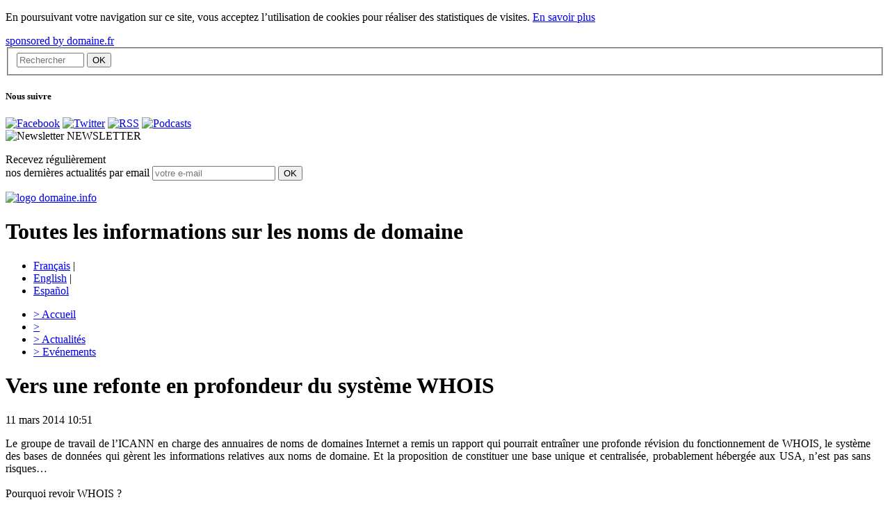

--- FILE ---
content_type: text/html; charset=utf-8
request_url: http://www.domaine.info/actualites/article/vers-une-refonte-en-profondeur-du?lang=fr
body_size: 26539
content:
<!DOCTYPE html>
<html xmlns="http://www.w3.org/1999/xhtml" xml:lang="fr" lang="fr" dir="ltr">
<head>
<base href="http://www.domaine.info/" />
<title> Vers une refonte en profondeur du système WHOIS - domaine .info</title>
<meta name="keywords" content="" />
<meta name="description" content="Une proposition de refonte de la base de donnée n’est pas sans risque, explications." />

<meta http-equiv="Content-Type" content="text/html; charset=utf-8" />

<link rel="alternate" type="application/rss+xml" title="La rubrique Webtv" href="http://www.domaine.info/squelettes/rss/webtv.php" />
<link rel="alternate" type="application/rss+xml" title="La rubrique Actualit&eacute;s" href="http://www.domaine.info/squelettes/rss/actualites.php" />
<link rel="alternate" type="application/rss+xml" title="La rubrique &Eacute;v&egrave;nements" href="http://www.domaine.info/squelettes/rss/evenements.php" />

<link rel="stylesheet" href="squelettes/css/global.css" type="text/css" media="all" />
<link rel="stylesheet" href="squelettes/css/shadowbox.css" type="text/css" media="all" />
<link rel="stylesheet" href="squelettes/css/jquery.accessible-news-slider.css" type="text/css" media="all" />
<link rel="stylesheet" href="squelettes/js/anythingslider/css/slider.css" type="text/css" media="all" />


<link rel="stylesheet" href="plugins/nuage/nuage.css" type="text/css" media="all" />

<script src="prive/javascript/jquery.js" type="text/javascript"></script>

<script src="prive/javascript/jquery.form.js" type="text/javascript"></script>

<script src="prive/javascript/ajaxCallback.js" type="text/javascript"></script>
<!-- insert_head --><link rel="stylesheet" href="http://www.domaine.info/spip.php?page=cfg.css" type="text/css" media="all" />
<!-- Debut header du Couteau Suisse -->
<script type="text/javascript"><!--
var cs_prive=window.location.pathname.match(/\/ecrire\/$/)!=null;
var cs_init=function(){
glossaire_init.apply(this)}
if(typeof onAjaxLoad=='function')onAjaxLoad(cs_init);
if(window.jQuery){
var cs_sel_jQuery=typeof jQuery(document).selector=='undefined'?'@':'';
var cs_CookiePlugin="http://www.domaine.info/prive/javascript/jquery.cookie.js";
jQuery(document).ready(function(){
cs_init.apply(document)})}

// --></script>

<style type="text/css">
a.cs_glossaire:after{display:none;}
</style>
<link rel="stylesheet" href="http://www.domaine.info/plugins/couteau_suisse/outils/glossaire.css" type="text/css" media="projection, screen" />
<script type="text/javascript" src="http://www.domaine.info/plugins/couteau_suisse/outils/glossaire.js"></script><!-- Fin header du Couteau Suisse -->



<script type="text/javascript" src="squelettes/js/swfobject.js"></script>
<script type="text/javascript" src="squelettes/js/flash_resize.js"></script>
<script type="text/javascript" src="squelettes/js/jquery.accessible-news-slider.js"></script>
<script type="text/javascript" src="squelettes/js/jquery.idtabs.js"></script>
<script type="text/javascript" src="squelettes/js/domtab.js"></script>
<script type='text/javascript' src="squelettes/js/jquery.timers.js"></script>
<script type='text/javascript' src="squelettes/js/anythingslider/js/jquery.easing.1.2.js"></script>
<script type='text/javascript' src="squelettes/js/anythingslider/js/jquery.anythingslider.js"></script>
<script type='text/javascript' src="squelettes/js/shadowbox/shadowbox.js"></script>
<script type='text/javascript' src="squelettes/js/shadowbox/shadowbox.js"></script>
<script type='text/javascript' src="squelettes/js/webtv2.js"></script>

<script type="text/javascript">
Shadowbox.init({
	language:   "fr",
    players:    ["img","iframe"]
});
</script>


<script type="text/javascript">
$(function() {
	$('#slider_actu').anythingSlider({
		easing: "swing",                // Anything other than "linear" or "swing" requires the easing plugin
		autoPlay: true,                 // This turns off the entire FUNCTIONALY, not just if it starts running or not
		startStopped: false,            // If autoPlay is on, this can force it to start stopped
		delay: 6000,                    // How long between slide transitions in AutoPlay mode
		animationTime: 600,             // How long the slide transition takes
		hashTags: true,                 // Should links change the hashtag in the URL?
		buildNavigation: true,          // If true, builds and list of anchor links to link to each slide
		pauseOnHover: true,             // If true, and autoPlay is enabled, the show will pause on hover
		startText: "Start",             // Start text
		stopText: "Stop",               // Stop text
		navigationFormatter: null       // Details at the top of the file on this use (advanced use)
	});

	$( "#galerie-slider" ).accessNews({
		headline : "",
		speed : "normal",
		slideBy : 1
	});	
	
	$( "#stats-slider" ).accessNews({
		headline : "",
		speed : "normal",
		slideBy : 1
	});	
  $("#usual1 ul").idTabs("tab1");
});	

</script><script type="text/javascript" src="squelettes/js/jquery.media.js"></script>
<script type="text/javascript" src="squelettes/js/jquery.metadata.js"></script>
<script type="text/javascript">
$(function(){
	$('.media').media(); 
	$.fn.media.defaults.flvPlayer = '(squelettes/swf/media_player.swf)';
});
</script>
<script type="text/javascript" src="squelettes/js/jcarousellite_1.0.1.js"></script>

<link rel="stylesheet" href="squelettes/css/galview2.css" type="text/css" media="screen" />

<script type="text/javascript">
function SetCookie(c_name,value,expiredays)
{
var exdate=new Date()
exdate.setDate(exdate.getDate()+expiredays)
document.cookie=c_name+ "=" +escape(value)+";path=/"+((expiredays==null) ? "" : ";expires="+exdate.toUTCString())
}
</script>

</head>

<body class="poplaw">
<div id="eucookielaw" >
<p>En poursuivant votre navigation sur ce site, vous acceptez l’utilisation de cookies pour réaliser des statistiques de visites. <a href="http://www.domaine.info/rubrique/article/mentions-legales" id="more">En savoir plus</a></p></div>
<script type="text/javascript">
if( document.cookie.indexOf("eucookie") ===-1 ){
$("#eucookielaw").show();
SetCookie('eucookie','eucookie',365*10)
}
else {
$("#eucookielaw").remove();
}
</script>



<div id="global">

	<div id="centre">
    
		<div id="navigation">
    
    <a id="domainefrLogo" href="http://www.domaine.fr">sponsored by domaine.fr</a>
    <div class="searchBar">
		
	
	
		
	

<div id="rechercher">
    <form action="http://www.domaine.info/spip.php?page=recherche" method="get" id="form_rechercher"><div>
        <fieldset>
            <input name="page" value="recherche" type="hidden" />
            
            <input type="text" class="input" size="10" name="recherche" placeholder="Rechercher" id="recherche" accesskey="4" />
	        <input type="submit" class="bouton" value="OK" title="Rechercher" />
			<!--
			<div id="recherche_avance_txt"><a onclick="afficherRechercheAvance();return false;" href="/actualites/article/vers-une-refonte-en-profondeur-du?lang=fr#">Recherche avanc&eacute;e</a></div>
			
			<div id="recherche_cache" style="display:none;">
				
				<select name="id_rubrique" id="select_recherche" onchange="verifierRecherche();">
					<option value="0" selected="selected">Sur tout le site</option>
					
					<option id="option_1" value="1">dans </option>
					
					<option id="option_2" value="2">dans Actualités</option>
					
					<option id="option_3" value="3">dans Evénements</option>
					
				</select>
				
				
				
			</div>-->
			
        </fieldset>
		</div>
    </form>
</div>

<script type="text/javascript">
function verifierRecherche() {
	var s = document.getElementById('select_recherche');
	//alert(s.options.selectedIndex);
	if (s.options[s.options.selectedIndex].innerHTML == "dans Actualités"){
		$("#select_actu").slideDown('fast');
	}else {
		$("#select_actu").slideUp('slow');
	}
}

function afficherRechercheAvance() {
	//$("#recherche_avance_txt").css('display','none');
	if ($("#recherche_cache").is(":hidden")){
		//$("#recherche_avance_txt a").html('Recherche avanc&eacute;e');
		$("#recherche_cache").slideDown('slow');
	}else {
		//$("#recherche_avance_txt a").html('Recherche avanc&eacute;e');
		$("#recherche_cache").slideUp('slow');
	}
}

</script></div>
    
		<div id="reseaux-sociaux">
    <h5 class="nav-titre">Nous suivre</h5>
    <div class="link">
      <a href="http://www.facebook.com/domaine.fr" title="Facebook" target="_blank"><img src="squelettes/images/facebook.png" alt="Facebook" /></a>
      <a href="http://twitter.com/DomaineFr" title="Twitter" target="_blank"><img src="squelettes/images/twitter.png" alt="Twitter" /></a>
      <a href="http://domaine.info/squelettes/rss/webtv.php?lang=fr" title="RSS" target="_blank"><img src="squelettes/images/rss.png" alt="RSS" /></a>
      <a href="http://itunes.apple.com/WebObjects/MZStore.woa/wa/viewPodcast?id=201178477" title="Podcasts" target="_blank"><img src="squelettes/images/podcast.png" alt="Podcasts" /></a>
    </div>
  </div>
	
	
			
	
	
	<div id="sidebar_blue">
		<span class="titles"><img src="squelettes/images/newsletter.png" alt="Newsletter" /> NEWSLETTER</span>
		<div id="content_blue">
			<form method="post" name="mailing" onSubmit="return emailCheck()">
				<p>
					Recevez régulièrement<br />nos dernières actualités par email
                                        <input name="email" value="" placeholder="votre e-mail" class="field-email" type="text">
					<input id="submit" name="submit" value="OK" class="bouton" type="submit">
				</p>
			</form>
		</div>
	</div>

	<!-- ___________ D�but des tags avec Flash ___________ -->

<script type="text/javascript">

var TheWords="";

//Ajoute les balises XML n�cessaires
var TheLinks = "<tags>" + TheWords + "</tags>";

//Construit le Flash Movie.
//Le troisi�me et le quatri�me param�tres r�glent la taille du movie
//Le dernier param�tre r�gle la couleur du fond
var so = new SWFObject("squelettes/swf/tagcloud.swf", "tagcloud", "300", "250", "10", "#000000");

//Mettre la ligne suivante en commentaire pour avoir un fond. Ici le fond est transparent
so.addParam("wmode", "transparent");

//R�gle la couleur du texte. Ici, le texte est gris
so.addVariable("tcolor", "0x067ba8");

so.addVariable("mode", "tags");
so.addVariable("distr", "true");

//R�gle la vitesse de rotation. N'exag�rez pas, 100 est d�j� assez rapide...
so.addVariable("tspeed", "100");

so.addVariable("tagcloud", TheLinks);

//Remplace le contenu actuel du DIV "flashcontent" par l'anim Flash
//Mettre cette ligne en commentaire pour tester le contenu sans Flash
so.write("flashcontent");


function emailCheck() {
    txt=document.mailing.email.value;
    var goodEmail = /^\w+((-\w+)|(\.\w+))*\@[A-Za-z0-9]+((\.|-)[A-Za-z0-9]+)*\.[A-Za-z0-9]+$/;
    
    if (goodEmail.exec(txt)!=null) { 
        var url = "http://www.domaine.fr/v2/fr/subsribe-mail.php3?sender=";  
        var str = "toolbar=no,location=no,directories=no,status=no,menubar=no,scrollbars=no,resizable=yes,width=400,height=170"; 
        win = window.open(url + txt, "win",str); 
        z = parseFloat(navigator.appVersion); 
        if (navigator.appName.substring(0.8) == "Microsoft" || z >= 4){ win.focus(); } 
        if (navigator.appName.substring(0.8) == "Netscape" || z > 4){ this.win.focus(); } 
        return false;
    }
    else {  
        alert("L\'adresse email saisie semble invalide.\n Merci de vérifier la syntaxe.")
        return false; 
    }
}

</script>

<!-- ___________ Fin des tags avec  Flash ___________ -->
<!-- ___________ Fin des tags ___________ -->

	
	<!--<div id="pub-gauche">            
		<ul>
			<li><a href="/actualites/article/vers-une-refonte-en-profondeur-du?lang=fr#" title=""><img src="http://www.domaine.info/squelettes/images/pub-1.jpg" alt="" /></a></li>
		</ul>                
	</div> #pub-gauche -->

</div><!-- #navigation -->		<div id="header">   
	<a href="http://www.domaine.info/spip.php?&amp;lang=fr" title="Domaine.info" class="logo-domaine" id="domainefr"><img src="squelettes/images/logo.png" alt="logo domaine.info"/></a>
        <h1>Toutes les informations sur les noms de domaine</h1>
	
        
    <div id="langues">            
            <ul>
                    <li class="select"><a href="http://www.domaine.info/spip.php?page=sommaire&amp;lang=fr" title="FR">Fran&ccedil;ais</a> | </li>
                    <li><a href="http://www.domaine.info/spip.php?page=sommaire&amp;lang=en" title="EN">English</a> | </li>
                    <li><a href="http://www.domaine.info/spip.php?page=sommaire&amp;lang=es" title="ES">Espa&ntilde;ol</a></li>
            </ul>                
    </div>
        
</div>

	
		
	
	
				
		<ul class="menu">
			<li><a href="http://www.domaine.info/spip.php?page=sommaire&amp;lang=fr" title="Accueil" id="menu_acc"><span>></span> Accueil</a></li>
								
                            <li><a href="faq/?lang=fr" class="surligne" title=""><span>></span> </a> 
			</li>
								
                            <li><a href="actualites/?lang=fr" class="surligne" title="Actualités"><span>></span> Actualités</a> 
			</li>
								
                            <li><a href="evenements/?lang=fr" class="surligne" title="Evénements"><span>></span> Evénements</a> 
			</li>
			
		</ul>		<div id="contenu" class="clearfix contenu-actu">
			
			<div class="page-titre">	
				<h1 class="contenu-titre"> Vers une refonte en profondeur du système WHOIS</h1>
				<span class="contenu-titre-date">11 mars 2014 10:51</span>
			</div>
			
			<div class="page-texte" style="background:none;">
				<div id="logo_article" style="float:right;margin:10px;"><img src="local/cache-vignettes/L330xH120/arton3971-5e75d.jpg" alt="" width='330' height='120' class='actu-img_'   style='height:120px;width:330px;' /></div>
				
				<div class="texte" style="text-align:justify;">
					<p>Le groupe de travail de l&#8217;ICANN en charge des annuaires de noms de domaines Internet a remis un rapport qui pourrait entra&icirc;ner une profonde r&eacute;vision du fonctionnement de WHOIS, le syst&egrave;me des bases de donn&eacute;es qui g&egrave;rent les informations relatives aux noms de domaine. Et la proposition de constituer une base unique et centralis&eacute;e, probablement h&eacute;berg&eacute;e aux USA, n&rsquo;est pas sans risques&hellip;<br />
<br />
Pourquoi revoir WHOIS&nbsp;?<br />
<br />
Aujourd&#8217;hui, le syst&egrave;me WHOIS pose deux types de probl&egrave;mes, li&eacute;s &agrave; sa coh&eacute;rence et &agrave; la protection de la vie priv&eacute;e.<br />
<br />
WHOIS est aujourd&#8217;hui un syst&egrave;me d&eacute;centralis&eacute;, dans lequel chaque <a href='mot/registre' name='mot10_0' class='cs_glossaire'><span class='gl_mot'>registre</span><span class="gl_js" title="Registre">&nbsp;</span><span class="gl_jst" title="Un registrar (bureau d&amp;#8217;enregistrement en français, mais ce terme est peu usité) est une société ou une association gérant la réservation de noms de domaine Internet, dans les domaines de premier niveau où il n&amp;#8217;y a pas de vente directe pour le registre de noms de domaine.">&nbsp;</span></a> est en charge des informations relatives aux noms de domaine dont il a la charge. Ainsi, en l&#8217;absence de r&egrave;gles strictes qui s&#8217;imposent &agrave; tous, on ne dispose pas exactement des m&ecirc;mes informations pour un domaine ou pour un autre, selon le <a href='mot/registre' name='mot10_1' class='cs_glossaire'><span class='gl_mot'>registre</span><span class="gl_js" title="Registre">&nbsp;</span><span class="gl_jst" title="Un registrar (bureau d&amp;#8217;enregistrement en français, mais ce terme est peu usité) est une société ou une association gérant la réservation de noms de domaine Internet, dans les domaines de premier niveau où il n&amp;#8217;y a pas de vente directe pour le registre de noms de domaine.">&nbsp;</span></a> qui s&#8217;en occupe.<br />
<br />
Au-del&agrave; des informations techniques, certains registres divulguent des informations tr&egrave;s d&eacute;taill&eacute;es sur les titulaires des noms de domaine. Parmi ces informations figurent des noms de personnes avec leur adresse e-mail et leur num&eacute;ro de t&eacute;l&eacute;phone. D&#8217;autres registres sont beaucoup plus stricts sur le respect de la vie priv&eacute;e et n&#8217;exposent pas du tout ces informations, qu&#8217;ils gardent confidentielles. Ceci n&#8217;est pas neutre, car il est notoirement connu que les bases WHOIS sont une source d&#8217;adresses e-mail pour les spammeurs de toute sorte.<br />
<br />
&nbsp;<br />
<br />
L&#8217;approche pr&eacute;conis&eacute;e par le groupe d&#8217;experts de l&#8217;ICANN est &agrave; la fois centralis&eacute;e et s&eacute;curis&eacute;e. Sous l&#8217;acronyme de ARDS &ndash; Aggregated Registration Directory Services &ndash; le groupe d&#8217;experts de l&#8217;ICANN propose que soit mise en place une base de donn&eacute;es unique, aliment&eacute;e par l&#8217;ensemble des registres. L&#8217;acc&egrave;s &agrave; cette base sera &eacute;troitement contr&ocirc;l&eacute;, de fa&ccedil;on &agrave; ne fournir une information qu&#8217;&agrave; des requ&eacute;rants qui seront l&eacute;gitimement fond&eacute;s &agrave; la demander. Ainsi, ceux qui souhaiteraient obtenir des informations WHOIS devront s&#8217;&ecirc;tre pr&eacute;alablement enregistr&eacute;s aupr&egrave;s de l&#8217;ICANN, et ceux, qui une fois habilit&eacute;s, abuseraient de cette autorisation pourraient se la voir retirer.<br />
<br />
&nbsp;<br />
<br />
Voil&agrave; qui pourrait bouleverser un peu nos habitudes&nbsp;: en effet, qui parmi vous n&#8217;a jamais lanc&eacute; une requ&ecirc;te WHOIS pour voir quelle entit&eacute; ou quelle personne se trouvait derri&egrave;re tel ou tel nom de domaine&nbsp;? Clairement, si cette proposition &eacute;tait adopt&eacute;e, le gain &eacute;ventuel en mati&egrave;re de protection de la vie priv&eacute;e se paierait par une diminution de la transparence du syst&egrave;me&nbsp;: un internaute lambda ne pourra plus savoir &agrave; qui appartient un nom de domaine&hellip;<br />
<br />
La centralisation des donn&eacute;es aux USA, n&#8217;est-ce pas risqu&eacute;&nbsp;?<br />
<br />
Du point de vue de la s&eacute;curit&eacute; des donn&eacute;es, il faut esp&eacute;rer que la future base WHOIS globale et centralis&eacute;e b&eacute;n&eacute;ficiera du plus haut niveau de s&eacute;curisation possible, car un acc&egrave;s frauduleux &agrave; cette base et le vol des millions d&#8217;adresses e-mail qui y figureront poserait un vrai probl&egrave;me&hellip; tout comme un incident technique qui affecterait de fait tous les noms de domaine de l&#8217;Internet et l&#8217;activit&eacute; de l&#8217;ensemble des registres.<br />
<br />
Mais l&agrave; n&#8217;est peut-&ecirc;tre pas le vrai danger, si l&#8217;on envisage les choses &agrave; la lumi&egrave;re des r&eacute;v&eacute;lations r&eacute;centes sur le syst&egrave;me de surveillance PRISM mis en place par les &Eacute;tats-Unis. Ainsi on peut se poser les questions suivantes&nbsp;:<br />
<br />
Est-il raisonnable de confier &agrave; un organisme &eacute;tabli aux USA une base de donn&eacute;es centralis&eacute;e de tous les noms de domaine&nbsp;?<br />
<br />
Que se passera-t-il si un jour la NSA ou la CIA disposait d&#8217;une entr&eacute;e privil&eacute;gi&eacute;e &agrave; ce syst&egrave;me et d&eacute;cidait de l&#8217;utiliser pour d&eacute;tourner des noms de domaine de leurs l&eacute;gitimes propri&eacute;taires&nbsp;?<br />
<br />
&nbsp;<br />
<br />
&nbsp;<br />
<br />
Source&nbsp;: Pierre Col pour zdnet.fr<br />
&nbsp;</p>
				</div>
				
				<div style="clear:both"></div>
				
								
				
				
				<script>
				$(function() {
					$(".jCarouselLite").jCarouselLite({
						btnNext: ".next",
						btnPrev: ".prev",
						visible: 3
					});
										$(".next").css('display','none');
					$(".prev").css('display','none');
									});
				</script>
				
				
				
				
				
				<div style="clear:both"></div>
				
								
				<p><strong>Moyens techniques :</strong><br/>Domaine.info</p>
				
				
				
                                <!-- like FB -->
                                <div class="btn_FB">
                                    <div class="fb-like" data-href="http://www.domaine.info/actualites/article/vers-une-refonte-en-profondeur-du?lang=fr" data-layout="button" data-action="like" data-show-faces="false" data-share="false"></div>
                                </div>
                                <div id="fb-root"></div>
                                <script language="javascript" type="text/javascript">
                                    (function(d, s, id) {
                                        var js, fjs = d.getElementsByTagName(s)[0];
                                        if (d.getElementById(id)) return;
                                        js = d.createElement(s); js.id = id;
                                        js.src = "//connect.facebook.net/fr_FR/sdk.js#xfbml=1&version=v2.0";
                                        fjs.parentNode.insertBefore(js, fjs);
                                    }(document, 'script', 'facebook-jssdk'));
                                </script>
                                
				<!-- AddThis Button BEGIN -->
				<div class="partager_article">
				<a class="addthis_button" href="http://www.addthis.com/bookmark.php?v=250&amp;pub=xa-4acb01e317b85e05">
					<img src="squelettes/images/interface/partager.jpg" width="272" height="16" alt="Partager Imprimer Envoyer a un ami" style="border:0"/>
				</a>
				
				<script type="text/javascript" src="http://s7.addthis.com/js/250/addthis_widget.js#pub=xa-4acb01e317b85e05"></script>
				<!-- AddThis Button END -->
				</div>
				
			</div>			
			
			
		</div><!-- #contenu -->
		<!--<div id="droite">
	
	<span class="titre_droite">Web</span><img src="squelettes/images/interface/fond_acc_off.gif" alt="TV" />
	<div style="clear:both"></div>
	
		
	
	<div class="article_video">
		<h4><a href="spip.php?lang=fr&amp;id_video=3688">Campagne BFMTV</a></h4>
		<div style="text-align:center">
			
			<a href="spip.php?id_video=3688">
			<img src="local/cache-vignettes/L150xH131/arton3688-56269.jpg" alt="" width='150' height='131' class='img-actu'   style='height:131px;width:150px;' />
			</a>
			
		</div>
		<p><p>Domaine.fr lance sa compagne publicitaire sur la 1ère chaine d’information BFMTV.</p></p>
		<a href="spip.php?lang=fr&amp;id_video=3688">Voir la vidéo</a>
	</div>
	
		
	
	<div class="article_video">
		<h4><a href="spip.php?lang=fr&amp;id_video=3684">Au Cas par Cas N&#176;130</a></h4>
		<div style="text-align:center">
			
			<a href="spip.php?id_video=3684">
			<img src="local/cache-vignettes/L150xH85/arton3684-9fd50.jpg" alt="" width='150' height='85' class='img-actu'   style='height:85px;width:150px;' />
			</a>
			
		</div>
		<p><p>Frédérique Durandeau, CPI du Cabinet Inlex, nous expose cette semaine dans Au Cas par Cas le dépôt d&#8217;un nom de domaine...</p></p>
		<a href="spip.php?lang=fr&amp;id_video=3684">Voir la vidéo</a>
	</div>
	
		
	
	<div class="article_video">
		<h4><a href="spip.php?lang=fr&amp;id_video=3683">Au Cas par Cas N&#176;129</a></h4>
		<div style="text-align:center">
			
			<a href="spip.php?id_video=3683">
			<img src="local/cache-vignettes/L150xH85/arton3683-84ac8.jpg" alt="" width='150' height='85' class='img-actu'   style='height:85px;width:150px;' />
			</a>
			
		</div>
		<p><p>Sonia Guedda, CPI du Cabinet Inlex, nous expose cette semaine dans Au Cas par Cas une décision récente rendue par le TGI (Tribunal de Grande Instance) de Paris&nbsp;: le cas sncfkayak.fr/tgv.</p></p>
		<a href="spip.php?lang=fr&amp;id_video=3683">Voir la vidéo</a>
	</div>
	
		
	
	<div class="article_video">
		<h4><a href="spip.php?lang=fr&amp;id_video=3681">Au Cas par Cas N&#176;128</a></h4>
		<div style="text-align:center">
			
			<a href="spip.php?id_video=3681">
			<img src="local/cache-vignettes/L150xH85/arton3681-90ee3.jpg" alt="" width='150' height='85' class='img-actu'   style='height:85px;width:150px;' />
			</a>
			
		</div>
		<p><p>Dans notre nouvel épisode de Au Cas par Cas, Frédérique Durandeau, Juriste PI du Cabinet Inlex, nous commente le cas pneu-online.com.</p></p>
		<a href="spip.php?lang=fr&amp;id_video=3681">Voir la vidéo</a>
	</div>
	
		
	
	<div class="article_video">
		<h4><a href="spip.php?lang=fr&amp;id_video=3680">Au Cas par Cas N&#176;127</a></h4>
		<div style="text-align:center">
			
			<a href="spip.php?id_video=3680">
			<img src="local/cache-vignettes/L150xH85/arton3680-321f5.jpg" alt="" width='150' height='85' class='img-actu'   style='height:85px;width:150px;' />
			</a>
			
		</div>
		<p><p>Dans ce nouveau numéro de Au Cas par Cas, Sonia Guedda, CPI du Cabinet Inlex, nous emporte en Italie avec le cas radioitalia.com.</p></p>
		<a href="spip.php?lang=fr&amp;id_video=3680">Voir la vidéo</a>
	</div>
	
	

</div>-->		
		<div class="clear"></div>
	</div><!-- #centre -->
    
	<div id="footer">
    <div class="accreditation">
        <p>Domaine.fr est<br />accrédité par :</p><img src="/squelettes/images/logo_accredit.png" alt="Logo accréditation" />
    </div>
    <div class="mentionsLegales">
        <div id="logo"><a href="http://www.domaine.fr"><img src="/squelettes/images/logo_domaine.fr.png" alt="" /></a></div>

	<div id="qui">         
				<a href="http://www.domaine.info/spip.php?article464&amp;lang=fr" title="Qui sommes nous ?">Qui sommes nous ?</a>    
						<a href="http://www.domaine.info/spip.php?page=contact&amp;lang=fr">Contactez-nous</a>
		        		<a href="http://www.domaine.info/rubrique/article/mentions-legales">Mentions légales</a>
			</div>
	<!-- #qui -->
        
        <a href="http://www.actweb.fr"><img src="/squelettes/images/creationactweb.png" alt="Une création Actweb" style="float:right" /></a>
	
</div><!-- #footer -->
<script type="text/javascript">
var gaJsHost = (("https:" == document.location.protocol) ?
"https://ssl." : "http://www.");
document.write(unescape("%3Cscript src='" + gaJsHost +
"google-analytics.com/ga.js' type='text/javascript'%3E%3C/script%3E"));
</script>

<script type="text/javascript">
var firstTracker = _gat._getTracker("UA-1057764-2");
firstTracker._initData();
firstTracker._trackPageview();
var secondTracker = _gat._getTracker("UA-15143471-1");
secondTracker._initData();
secondTracker._trackPageview();
</script>
</div>
</div><!-- #global -->

</body>
</html>
